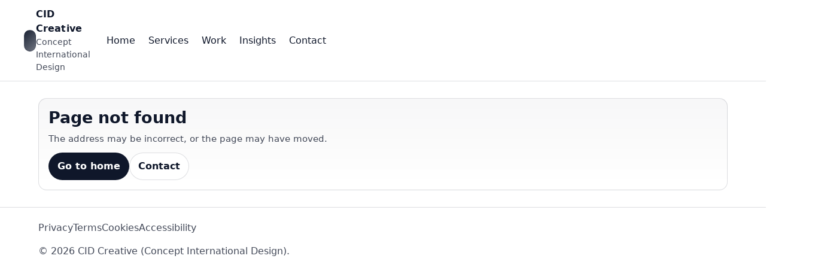

--- FILE ---
content_type: text/html
request_url: https://www.cidcreative.com/dt_gallery_category/2-ad-campaigns/
body_size: 1283
content:
<!doctype html>
<html lang="en-GB">
  <head>
    <meta charset="utf-8" />
    <meta name="viewport" content="width=device-width, initial-scale=1" />
    <title>Page not found — CID Creative</title>
    <meta name="description" content="The page you’re looking for can’t be found. Use the navigation to return to CID Creative." />

    <meta name="robots" content="noindex,follow" />
    <link rel="canonical" href="https://www.cidcreative.com/404.html" />

    <meta property="og:title" content="Page not found — CID Creative" />
    <meta property="og:description" content="Use the navigation to return to CID Creative." />
    <meta property="og:type" content="website" />
    <meta property="og:url" content="https://www.cidcreative.com/404.html" />
    <meta property="og:image" content="https://www.cidcreative.com/assets/img/og-cidcreative.jpg" />

    <meta name="twitter:card" content="summary_large_image" />
    <meta name="twitter:title" content="Page not found — CID Creative" />
    <meta name="twitter:description" content="Use the navigation to return to CID Creative." />
    <meta name="twitter:image" content="https://www.cidcreative.com/assets/img/og-cidcreative.jpg" />

    <link rel="stylesheet" href="/assets/css/styles.css" />
    <link rel="icon" href="/favicon.ico" />
    <link rel="apple-touch-icon" href="/assets/img/apple-touch-icon.png" />
    <script async defer data-website-id="5b6c67a0-ae71-4591-a47a-2cc40ce0b922" src="https://stats.cidcreative.com/script.js"></script>
  </head>
  <body>
    <a class="skip-link" href="#main">Skip to content</a>

    <header class="site-header">
      <div class="container header-inner">
        <a class="brand" href="/" aria-label="CID Creative home">
          <span class="brand-mark" aria-hidden="true"></span>
          <span class="brand-name">
            <strong>CID Creative</strong>
            <span>Concept International Design</span>
          </span>
        </a>
        <nav id="site-nav" class="site-nav" aria-expanded="true" aria-label="Primary">
          <ul class="nav-list">
            <li><a href="/">Home</a></li>
            <li><a href="/services/">Services</a></li>
            <li><a href="/work/">Work</a></li>
            <li><a href="/insights/">Insights</a></li>
            <li><a href="/contact/">Contact</a></li>
          </ul>
        </nav>
      </div>
    </header>

    <main id="main" class="section">
      <div class="container">
        <div class="card">
          <h1 style="margin:0 0 8px 0; font-size: 1.7rem; line-height: 1.2;">Page not found</h1>
          <p class="help">The address may be incorrect, or the page may have moved.</p>
          <div style="display:flex; gap:10px; flex-wrap:wrap; margin-top: 12px;">
            <a class="btn btn--primary" href="/">Go to home</a>
            <a class="btn" href="/contact/">Contact</a>
          </div>
        </div>
      </div>
    </main>

    <footer class="site-footer">
      <div class="container footer-inner">
        <div class="footer-links" aria-label="Footer">
          <a href="/privacy-policy/">Privacy</a>
          <a href="/terms/">Terms</a>
          <a href="/cookie-policy/">Cookies</a>
          <a href="/accessibility/">Accessibility</a>
        </div>
        <div>© <span id="year">2025</span> CID Creative (Concept International Design).</div>
      </div>
    </footer>

    <script>
      document.getElementById('year').textContent = String(new Date().getFullYear());
    </script>
  <script defer src="https://static.cloudflareinsights.com/beacon.min.js/vcd15cbe7772f49c399c6a5babf22c1241717689176015" integrity="sha512-ZpsOmlRQV6y907TI0dKBHq9Md29nnaEIPlkf84rnaERnq6zvWvPUqr2ft8M1aS28oN72PdrCzSjY4U6VaAw1EQ==" data-cf-beacon='{"version":"2024.11.0","token":"a5e980a5dc204efab424ffcaf642aa06","r":1,"server_timing":{"name":{"cfCacheStatus":true,"cfEdge":true,"cfExtPri":true,"cfL4":true,"cfOrigin":true,"cfSpeedBrain":true},"location_startswith":null}}' crossorigin="anonymous"></script>
</body>
</html>


--- FILE ---
content_type: text/css
request_url: https://www.cidcreative.com/assets/css/styles.css
body_size: 2277
content:
:root{
  --max: 1200px;
  --pad: 18px;
  --gap: 14px;
  --radius: 14px;
  --border: rgba(15, 23, 42, .14);
  --bg: #ffffff;
  --ink: #0f172a;
  --muted: rgba(15, 23, 42, .78);
  --soft: rgba(15, 23, 42, .06);
  --soft2: rgba(15, 23, 42, .035);
}

*{ box-sizing: border-box; }
html, body{ height: 100%; }
body{
  margin: 0;
  font-family: system-ui, -apple-system, Segoe UI, Roboto, Helvetica, Arial, "Apple Color Emoji", "Segoe UI Emoji";
  color: var(--ink);
  background: var(--bg);
  line-height: 1.55;
  text-rendering: optimizeLegibility;
}

body::before{
  content: "";
  position: fixed;
  inset: -20vh -20vw;
  pointer-events: none;
  z-index: -1;
  background:
    radial-gradient(900px 600px at 18% 8%, rgba(15, 23, 42, .08), transparent 55%),
    radial-gradient(700px 520px at 88% 12%, rgba(15, 23, 42, .06), transparent 60%),
    radial-gradient(760px 560px at 65% 92%, rgba(15, 23, 42, .05), transparent 60%);
}

img{ max-width: 100%; height: auto; display: block; }
a{ color: inherit; }
a:focus, button:focus, input:focus, textarea:focus{ outline: 2px solid rgba(15, 23, 42, .45); outline-offset: 2px; }

.skip-link{
  position:absolute;
  left:-999px;
  top:auto;
  width:1px;
  height:1px;
  overflow:hidden;
}
.skip-link:focus{
  left: 12px;
  top: 12px;
  width: auto;
  height: auto;
  padding: 10px 12px;
  border-radius: 10px;
  background: #fff;
  border: 1px solid var(--border);
  z-index: 1000;
}

.container{ max-width: var(--max); margin: 0 auto; padding: 0 var(--pad); }
.section{ padding: 28px 0; }
.section--tight{ padding: 18px 0; }

.grid{ display: grid; gap: var(--gap); }
.cards{ grid-template-columns: 1fr; }

.card{
  border: 1px solid var(--border);
  background: linear-gradient(180deg, var(--soft2), transparent);
  border-radius: var(--radius);
  padding: 16px;
}
.card h3{ margin: 0 0 6px 0; font-size: 1.05rem; }
.card p{ margin: 0; color: var(--muted); }

.pill{
  display: inline-flex;
  align-items: center;
  gap: 8px;
  padding: 6px 10px;
  border-radius: 999px;
  border: 1px solid var(--border);
  background: var(--soft2);
  font-size: .9rem;
  color: var(--muted);
}

.btn{
  display: inline-flex;
  align-items: center;
  justify-content: center;
  gap: 8px;
  padding: 10px 14px;
  border-radius: 999px;
  border: 1px solid var(--border);
  background: #fff;
  text-decoration: none;
  font-weight: 600;
}
.btn--small{ padding: 8px 12px; font-size: .95rem; }
.btn--primary{
  background: var(--ink);
  color: #fff;
  border-color: rgba(15, 23, 42, .85);
}
.btn--ghost{
  background: transparent;
}

.site-header{
  position: sticky;
  top: 0;
  z-index: 50;
  background: rgba(255,255,255,.9);
  backdrop-filter: blur(10px);
  border-bottom: 1px solid var(--border);
}
.header-inner{
  display:flex;
  align-items:center;
  justify-content:space-between;
  gap: 12px;
  padding: 12px 0;
  flex-wrap: wrap;
}

.brand{
  display:flex;
  align-items:center;
  gap: 10px;
  text-decoration: none;
}
.brand-mark{
  width: 36px;
  height: 36px;
  border-radius: 10px;
  border: 1px solid var(--border);
  background: linear-gradient(135deg, rgba(15,23,42,.95), rgba(15,23,42,.6));
}
.brand-name{ display:flex; flex-direction:column; }
.brand-name strong{ font-size: .98rem; letter-spacing: .2px; }
.brand-name span{ font-size: .86rem; color: var(--muted); }

.nav-toggle{
  display:inline-flex;
  align-items:center;
  justify-content:center;
  width: 44px;
  height: 44px;
  border-radius: 12px;
  border: 1px solid var(--border);
  background: #fff;
}
.nav-toggle:hover{ background: var(--soft2); }
.nav-toggle svg{ width: 18px; height: 18px; }

.site-nav{ display:none; width: 100%; flex: 0 0 100%; }
.site-nav[aria-expanded="true"]{ display:block; }
.nav-list{
  list-style:none;
  margin: 10px 0 0 0;
  padding: 0;
  display:flex;
  flex-direction:column;
  gap: 6px;
}
.nav-list a{
  display:block;
  padding: 10px 12px;
  border-radius: 12px;
  text-decoration:none;
  border: 1px solid transparent;
  transition: background-color 160ms ease, border-color 160ms ease;
}
.nav-list a:hover{ background: var(--soft2); border-color: var(--border); }
.nav-list a[aria-current="page"]{ background: var(--soft); border-color: var(--border); }

.nav-list .nav-cta{ margin-top: 6px; }
.nav-list .nav-cta a{ border-color: rgba(15, 23, 42, .85); }

.hero{
  padding: 26px 0 8px 0;
}
.hero h1{ font-size: 2.0rem; line-height: 1.1; margin: 0 0 12px 0; letter-spacing: -.4px; }
.hero p{ margin: 0 0 16px 0; color: var(--muted); max-width: 68ch; }
.hero-actions{ display:flex; flex-wrap:wrap; gap: 10px; }

.kpis{ display:grid; grid-template-columns: 1fr; gap: var(--gap); margin-top: 16px; }
.kpi{ border: 1px solid var(--border); border-radius: var(--radius); padding: 12px 14px; background: #fff; }
.kpi strong{ display:block; font-size: 1.1rem; }
.kpi span{ color: var(--muted); font-size: .92rem; }

.two-col{ display:grid; grid-template-columns: 1fr; gap: var(--gap); }

.divider{
  height: 1px;
  background: var(--border);
  margin: 18px 0;
}

.meta-row{
  display:flex;
  gap: 10px;
  flex-wrap: wrap;
  align-items: center;
  transition: background-color 160ms ease, border-color 160ms ease, transform 120ms ease;
  color: var(--muted);
.btn:hover{ background: var(--soft2); }
.btn:active{ transform: translateY(1px); }
  font-size: .95rem;
  margin: 8px 0 14px 0;
}

.badge{
  display:inline-flex;
.btn--primary:hover{ background: rgba(15, 23, 42, .92); }
  align-items:center;
  padding: 4px 10px;
  border-radius: 999px;
  border: 1px solid var(--border);
  background: var(--soft2);
  color: var(--muted);
  font-size: .86rem;
}

.media{
  border-radius: 16px;
  border: 1px solid var(--border);
  overflow: hidden;
  background: var(--soft2);
}

.hero-media{ margin-top: 14px; }
.hero-media img{ width: 100%; aspect-ratio: 16 / 9; object-fit: cover; }

.toc{
  border: 1px solid var(--border);
  border-radius: var(--radius);
  background: linear-gradient(180deg, var(--soft2), transparent);
  padding: 14px 16px;
}
.toc strong{ display:block; margin-bottom: 8px; }
.toc-list{ margin: 0 0 0 18px; padding: 0; color: var(--muted); }
.toc-list li{ margin: 6px 0; }
.toc-list a{ text-decoration: none; border-bottom: 1px solid transparent; }
.toc-list a:hover{ border-bottom-color: var(--border); }

.callout{
  border: 1px solid var(--border);
  border-radius: var(--radius);
  background: #fff;
  padding: 14px 16px;
}

.author{
  display:flex;
  gap: 12px;
  align-items:flex-start;
}
.avatar{
  width: 44px;
  height: 44px;
  border-radius: 14px;
  border: 1px solid var(--border);
  background: linear-gradient(135deg, rgba(15,23,42,.95), rgba(15,23,42,.55));
  color: #fff;
  display:flex;
  align-items:center;
  justify-content:center;
  font-weight: 800;
  letter-spacing: .6px;
  flex: 0 0 auto;
}

.prose{ max-width: 78ch; }
.prose h2{ margin: 22px 0 10px; font-size: 1.35rem; letter-spacing: -.2px; }
.prose h3{ margin: 18px 0 8px; font-size: 1.12rem; }
.prose p{ margin: 10px 0; color: var(--muted); }
.prose ul{ margin: 10px 0 10px 18px; color: var(--muted); }
.prose li{ margin: 6px 0; }
.prose code{ background: var(--soft2); padding: 2px 6px; border-radius: 8px; border: 1px solid var(--border); }

.form{
  display:grid;
  gap: 10px;
}
.field label{ display:block; font-weight: 600; margin-bottom: 6px; }
.field input, .field textarea{
  width: 100%;
  padding: 12px 12px;
  border-radius: 12px;
  border: 1px solid var(--border);
  font: inherit;
}
.field textarea{ min-height: 140px; resize: vertical; }
.help{ color: var(--muted); font-size: .92rem; }

.further-reading{
  border: 1px solid var(--border);
  border-radius: var(--radius);
  background: var(--soft2);
  padding: 14px 16px;
}
.further-reading h2{ margin: 0 0 6px 0; font-size: 1.1rem; }
.further-reading p{ margin: 0; color: var(--muted); }
.further-reading a{ text-decoration: underline; }

.site-footer{
  border-top: 1px solid var(--border);
  padding: 22px 0 28px 0;
  color: var(--muted);
}
.footer-inner{ display:grid; gap: 14px; }
.footer-links{ display:flex; flex-wrap:wrap; gap: 10px; }
.footer-links a{ color: var(--muted); text-decoration:none; border-bottom: 1px solid transparent; }
.footer-links a:hover{ border-bottom-color: var(--border); }

.tag{
  display:inline-block;
  padding: 4px 10px;
  border-radius: 999px;
  border: 1px solid var(--border);
  background: #fff;
  color: var(--muted);
  font-size: .86rem;
}

.gallery{ display:grid; grid-template-columns: 1fr; gap: 10px; }
.gallery img{ border-radius: 14px; border: 1px solid var(--border); background: var(--soft2); }

@media (min-width: 480px){
  :root{ --pad: 20px; }
  .hero h1{ font-size: 2.25rem; }
  .kpis{ grid-template-columns: repeat(2, 1fr); }
  .cards{ grid-template-columns: repeat(2, 1fr); }
  .gallery{ grid-template-columns: repeat(2, 1fr); }
}

@media (min-width: 768px){
  :root{ --pad: 24px; --gap: 16px; }
  .nav-toggle{ display:none; }
  .site-nav{ display:block !important; }
  .header-inner{ flex-wrap: nowrap; }
  .nav-list{ flex-direction: row; align-items:center; margin: 0; gap: 6px; }
  .nav-list a{ padding: 10px 10px; }
  .nav-list .nav-cta{ margin-top: 0; margin-left: 6px; }
  .hero{ padding: 42px 0 10px 0; }
  .hero h1{ font-size: 2.7rem; }
  .two-col{ grid-template-columns: 1.2fr .8fr; align-items:start; }
  .cards{ grid-template-columns: repeat(3, 1fr); }
  .kpis{ grid-template-columns: repeat(3, 1fr); }
  .gallery{ grid-template-columns: repeat(3, 1fr); }
}

@media (min-width: 1024px){
  .hero h1{ font-size: 3.0rem; }
  .cards{ grid-template-columns: repeat(4, 1fr); }
  .gallery{ grid-template-columns: repeat(4, 1fr); }
}
